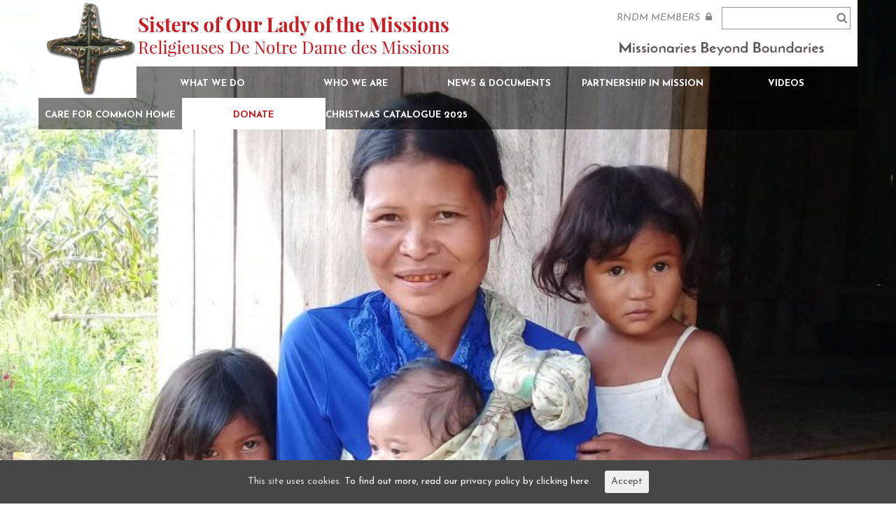

--- FILE ---
content_type: text/html; charset=UTF-8
request_url: https://www.rndm.org/project/mother-and-child-care-program/
body_size: 37381
content:
<!DOCTYPE html>
<!--[if IE 7]>
<html class="ie ie7" lang="en-US">
<![endif]-->
<!--[if IE 8]>
<html class="ie ie8" lang="en-US">
<![endif]-->
<!--[if !(IE 7) & !(IE 8)]><!-->
<html lang="en-US">
<!--<![endif]-->
<head>
	<meta charset="UTF-8">
	<meta name="viewport" content="width=device-width">
	<title>MOTHER AND CHILD CARE, PHILIPPINES - RNDM</title>
	<link rel="icon" href="https://www.rndm.org/wp-content/themes/rndm/images/favicon.png" type="image/png" />
	<link rel="profile" href="http://gmpg.org/xfn/11">
	<link rel="pingback" href="https://www.rndm.org/xmlrpc.php">
	<!--[if lt IE 9]>
	<script src="https://www.rndm.org/wp-content/themes/rndm/js/html5.js"></script>
	<![endif]-->
	
	<!-- This site is optimized with the Yoast SEO plugin v14.9 - https://yoast.com/wordpress/plugins/seo/ -->
	<meta name="robots" content="index, follow, max-snippet:-1, max-image-preview:large, max-video-preview:-1" />
	<link rel="canonical" href="https://www.rndm.org/project/mother-and-child-care-program/" />
	<meta property="og:locale" content="en_US" />
	<meta property="og:type" content="article" />
	<meta property="og:title" content="MOTHER AND CHILD CARE, PHILIPPINES - RNDM" />
	<meta property="og:description" content="The Mother and Child Health Care Program is an outreach program of the Delesan Kailawan Center run by the RNDM sisters in Kulaman. The program is facilitated in collaboration with the Rural Health Unit of the Department of Health.  Due to the fact that there are very few midwives serving a large, remote, mountainous area, [&hellip;]" />
	<meta property="og:url" content="https://www.rndm.org/project/mother-and-child-care-program/" />
	<meta property="og:site_name" content="RNDM" />
	<meta property="article:modified_time" content="2021-06-04T15:21:43+00:00" />
	<meta property="og:image" content="https://www.rndm.org/wp-content/uploads/2019/03/MotherPHI.jpg" />
	<meta property="og:image:width" content="768" />
	<meta property="og:image:height" content="1100" />
	<meta name="twitter:card" content="summary" />
	<script type="application/ld+json" class="yoast-schema-graph">{"@context":"https://schema.org","@graph":[{"@type":"WebSite","@id":"https://www.rndm.org/#website","url":"https://www.rndm.org/","name":"RNDM","description":"Sisters of Our Lady of the Missions","potentialAction":[{"@type":"SearchAction","target":"https://www.rndm.org/?s={search_term_string}","query-input":"required name=search_term_string"}],"inLanguage":"en-US"},{"@type":"ImageObject","@id":"https://www.rndm.org/project/mother-and-child-care-program/#primaryimage","inLanguage":"en-US","url":"https://www.rndm.org/wp-content/uploads/2019/03/MotherPHI.jpg","width":768,"height":1100},{"@type":"WebPage","@id":"https://www.rndm.org/project/mother-and-child-care-program/#webpage","url":"https://www.rndm.org/project/mother-and-child-care-program/","name":"MOTHER AND CHILD CARE, PHILIPPINES - RNDM","isPartOf":{"@id":"https://www.rndm.org/#website"},"primaryImageOfPage":{"@id":"https://www.rndm.org/project/mother-and-child-care-program/#primaryimage"},"datePublished":"2018-10-11T17:36:47+00:00","dateModified":"2021-06-04T15:21:43+00:00","inLanguage":"en-US","potentialAction":[{"@type":"ReadAction","target":["https://www.rndm.org/project/mother-and-child-care-program/"]}]}]}</script>
	<!-- / Yoast SEO plugin. -->


<link rel='dns-prefetch' href='//s.w.org' />
		<script type="text/javascript">
			window._wpemojiSettings = {"baseUrl":"https:\/\/s.w.org\/images\/core\/emoji\/13.0.0\/72x72\/","ext":".png","svgUrl":"https:\/\/s.w.org\/images\/core\/emoji\/13.0.0\/svg\/","svgExt":".svg","source":{"concatemoji":"https:\/\/www.rndm.org\/wp-includes\/js\/wp-emoji-release.min.js?ver=5.5.17"}};
			!function(e,a,t){var n,r,o,i=a.createElement("canvas"),p=i.getContext&&i.getContext("2d");function s(e,t){var a=String.fromCharCode;p.clearRect(0,0,i.width,i.height),p.fillText(a.apply(this,e),0,0);e=i.toDataURL();return p.clearRect(0,0,i.width,i.height),p.fillText(a.apply(this,t),0,0),e===i.toDataURL()}function c(e){var t=a.createElement("script");t.src=e,t.defer=t.type="text/javascript",a.getElementsByTagName("head")[0].appendChild(t)}for(o=Array("flag","emoji"),t.supports={everything:!0,everythingExceptFlag:!0},r=0;r<o.length;r++)t.supports[o[r]]=function(e){if(!p||!p.fillText)return!1;switch(p.textBaseline="top",p.font="600 32px Arial",e){case"flag":return s([127987,65039,8205,9895,65039],[127987,65039,8203,9895,65039])?!1:!s([55356,56826,55356,56819],[55356,56826,8203,55356,56819])&&!s([55356,57332,56128,56423,56128,56418,56128,56421,56128,56430,56128,56423,56128,56447],[55356,57332,8203,56128,56423,8203,56128,56418,8203,56128,56421,8203,56128,56430,8203,56128,56423,8203,56128,56447]);case"emoji":return!s([55357,56424,8205,55356,57212],[55357,56424,8203,55356,57212])}return!1}(o[r]),t.supports.everything=t.supports.everything&&t.supports[o[r]],"flag"!==o[r]&&(t.supports.everythingExceptFlag=t.supports.everythingExceptFlag&&t.supports[o[r]]);t.supports.everythingExceptFlag=t.supports.everythingExceptFlag&&!t.supports.flag,t.DOMReady=!1,t.readyCallback=function(){t.DOMReady=!0},t.supports.everything||(n=function(){t.readyCallback()},a.addEventListener?(a.addEventListener("DOMContentLoaded",n,!1),e.addEventListener("load",n,!1)):(e.attachEvent("onload",n),a.attachEvent("onreadystatechange",function(){"complete"===a.readyState&&t.readyCallback()})),(n=t.source||{}).concatemoji?c(n.concatemoji):n.wpemoji&&n.twemoji&&(c(n.twemoji),c(n.wpemoji)))}(window,document,window._wpemojiSettings);
		</script>
		<style type="text/css">
img.wp-smiley,
img.emoji {
	display: inline !important;
	border: none !important;
	box-shadow: none !important;
	height: 1em !important;
	width: 1em !important;
	margin: 0 .07em !important;
	vertical-align: -0.1em !important;
	background: none !important;
	padding: 0 !important;
}
</style>
	<link rel='stylesheet' id='validate-engine-css-css'  href='https://www.rndm.org/wp-content/plugins/wysija-newsletters/css/validationEngine.jquery.css?ver=2.14' type='text/css' media='all' />
<link rel='stylesheet' id='contact-form-7-css'  href='https://www.rndm.org/wp-content/plugins/contact-form-7/includes/css/styles.css?ver=5.2.2' type='text/css' media='all' />
<link rel='stylesheet' id='cookie-consent-style-css'  href='https://www.rndm.org/wp-content/plugins/uk-cookie-consent/assets/css/style.css?ver=5.5.17' type='text/css' media='all' />
<link rel='stylesheet' id='bootstrap-css'  href='https://www.rndm.org/wp-content/themes/rndm/lib/bootstrap/css/bootstrap.min.css?ver=3.2.0' type='text/css' media='all' />
<link rel='stylesheet' id='fancybox-css'  href='https://www.rndm.org/wp-content/themes/rndm/lib/fancybox/jquery.fancybox.css?ver=2.1.5' type='text/css' media='all' />
<link rel='stylesheet' id='font-awesome-css'  href='https://www.rndm.org/wp-content/themes/rndm/lib/font-awesome/css/font-awesome.min.css?ver=4.2.0' type='text/css' media='all' />
<link rel='stylesheet' id='owl-css'  href='https://www.rndm.org/wp-content/themes/rndm/lib/owlcarousel/assets/owl.carousel.css?ver=4.2.0' type='text/css' media='all' />
<link rel='stylesheet' id='style-css'  href='https://www.rndm.org/wp-content/themes/rndm/style.css?ver=5.5.17' type='text/css' media='all' />
<script type='text/javascript' src='https://www.rndm.org/wp-includes/js/jquery/jquery.js?ver=1.12.4-wp' id='jquery-core-js'></script>
<link rel="https://api.w.org/" href="https://www.rndm.org/wp-json/" /><link rel="EditURI" type="application/rsd+xml" title="RSD" href="https://www.rndm.org/xmlrpc.php?rsd" />
<link rel="wlwmanifest" type="application/wlwmanifest+xml" href="https://www.rndm.org/wp-includes/wlwmanifest.xml" /> 
<link rel='shortlink' href='https://www.rndm.org/?p=4100' />
<link rel="alternate" type="application/json+oembed" href="https://www.rndm.org/wp-json/oembed/1.0/embed?url=https%3A%2F%2Fwww.rndm.org%2Fproject%2Fmother-and-child-care-program%2F" />
<link rel="alternate" type="text/xml+oembed" href="https://www.rndm.org/wp-json/oembed/1.0/embed?url=https%3A%2F%2Fwww.rndm.org%2Fproject%2Fmother-and-child-care-program%2F&#038;format=xml" />
<style id="ctcc-css" type="text/css" media="screen">
				#catapult-cookie-bar {
					box-sizing: border-box;
					max-height: 0;
					opacity: 0;
					z-index: 99999;
					overflow: hidden;
					color: #ddd;
					position: fixed;
					left: 0;
					bottom: 0;
					width: 100%;
					background-color: #464646;
				}
				#catapult-cookie-bar a {
					color: #ffffff;
				}
				#catapult-cookie-bar .x_close span {
					background-color: #515151;
				}
				button#catapultCookie {
					background:;
					color: #515151;
					border: 0; padding: 6px 9px; border-radius: 3px;
				}
				#catapult-cookie-bar h3 {
					color: #ddd;
				}
				.has-cookie-bar #catapult-cookie-bar {
					opacity: 1;
					max-height: 999px;
					min-height: 30px;
				}</style></head>

<body class="project-template-default single single-project postid-4100 desktop chrome">

	<div class="login">
		<div class="container">
				<form action="/wp-login.php" method="POST">
				<input class="simple-text" type="text" name="log" placeholder="Username">
				<input class="simple-text" type="password" name="pwd" placeholder="Password">
				<input class="submit-button" type="submit" value="Login">
			</form>
		</div>
	</div>

	<header id="header">
		<div class="container">
			<div class="row">
				<div class="white">
					<a id="logo" href="https://www.rndm.org" title="RNDM">
						<img src="https://www.rndm.org/wp-content/themes/rndm/images/logo.png" alt="RNDM">
					</a>
					<img class="max-width" src="https://www.rndm.org/wp-content/themes/rndm/images/text.png" class="img-text">
					<img src="https://www.rndm.org/wp-content/themes/rndm/images/mobile.jpg" class="head-mobile">
					<div class="toggle-mobile">
						MENU
					</div>
					<div class="pull-right">
						<form action="" method="get">
														<a class="reserved click">RNDM MEMBERS&nbsp;&nbsp;<i class="fa fa-lock"></i></a>
														<input type="text" id="s" name="s" placeholde="Search">
						</form>
						<img src="https://www.rndm.org/wp-content/themes/rndm/images/missionares.png" class="missionares">
					</div>
				</div>
				
				<div class="menu-main-menu-container"><ul id="menu-main-menu" class="main nav-menu clearfix"><li id="menu-item-117" class="menu-item menu-item-type-post_type menu-item-object-page menu-item-has-children menu-item-117"><a href="https://www.rndm.org/what-we-do/">What we do</a>
<ul class="sub-menu">
	<li id="menu-item-143" class="menu-item menu-item-type-post_type menu-item-object-page menu-item-has-children menu-item-143"><a href="https://www.rndm.org/what-we-do/the-ministries/">Our Ministries</a>
	<ul class="sub-menu">
		<li id="menu-item-140" class="menu-item menu-item-type-post_type menu-item-object-ministry menu-item-140"><a href="https://www.rndm.org/ministry/education/">Education</a></li>
		<li id="menu-item-150" class="menu-item menu-item-type-post_type menu-item-object-ministry menu-item-150"><a href="https://www.rndm.org/ministry/health-care/">Health</a></li>
		<li id="menu-item-147" class="menu-item menu-item-type-post_type menu-item-object-ministry menu-item-147"><a href="https://www.rndm.org/ministry/social-development/">Social Development</a></li>
		<li id="menu-item-149" class="menu-item menu-item-type-post_type menu-item-object-ministry menu-item-149"><a href="https://www.rndm.org/ministry/pastoral-work/">Pastoral Work</a></li>
	</ul>
</li>
	<li id="menu-item-534" class="menu-item menu-item-type-post_type menu-item-object-page menu-item-534"><a href="https://www.rndm.org/provinces/">Provinces</a></li>
	<li id="menu-item-402" class="menu-item menu-item-type-post_type menu-item-object-page menu-item-402"><a href="https://www.rndm.org/what-we-do/mission-priorities/">Mission Priorities</a></li>
</ul>
</li>
<li id="menu-item-1829" class="menu-item menu-item-type-post_type menu-item-object-page menu-item-has-children menu-item-1829"><a href="https://www.rndm.org/who-we-are/">Who we are</a>
<ul class="sub-menu">
	<li id="menu-item-124" class="menu-item menu-item-type-post_type menu-item-object-page menu-item-124"><a href="https://www.rndm.org/charism/">Charism</a></li>
	<li id="menu-item-649" class="menu-item menu-item-type-post_type menu-item-object-page menu-item-649"><a href="https://www.rndm.org/spirituality/">Spirituality</a></li>
	<li id="menu-item-125" class="menu-item menu-item-type-post_type menu-item-object-page menu-item-125"><a href="https://www.rndm.org/history/">Euphrasie Barbier</a></li>
	<li id="menu-item-126" class="menu-item menu-item-type-post_type menu-item-object-page menu-item-126"><a href="https://www.rndm.org/mission-priorities/">History of Congregation</a></li>
	<li id="menu-item-114" class="menu-item menu-item-type-post_type menu-item-object-page menu-item-114"><a href="https://www.rndm.org/membership-to-rndm-congregation/">Become an RNDM Missionary</a></li>
	<li id="menu-item-3865" class="menu-item menu-item-type-post_type menu-item-object-page menu-item-3865"><a href="https://www.rndm.org/privacy-policy/">Privacy Policy</a></li>
	<li id="menu-item-2832" class="menu-item menu-item-type-post_type menu-item-object-page menu-item-2832"><a href="https://www.rndm.org/contact-us/">Contact Us</a></li>
</ul>
</li>
<li id="menu-item-7365" class="menu-item menu-item-type-custom menu-item-object-custom menu-item-has-children menu-item-7365"><a href="#">News &#038; Documents</a>
<ul class="sub-menu">
	<li id="menu-item-116" class="menu-item menu-item-type-post_type menu-item-object-page menu-item-116"><a href="https://www.rndm.org/news-documents/">News</a></li>
	<li id="menu-item-496" class="menu-item menu-item-type-post_type menu-item-object-page menu-item-496"><a href="https://www.rndm.org/news-documents/congregation-newsletter/">Mission Newsletter</a></li>
	<li id="menu-item-193" class="menu-item menu-item-type-post_type menu-item-object-page menu-item-193"><a href="https://www.rndm.org/news-documents/publications/">Publications</a></li>
	<li id="menu-item-7742" class="menu-item menu-item-type-post_type menu-item-object-page menu-item-has-children menu-item-7742"><a href="https://www.rndm.org/reflections/">Reflections</a>
	<ul class="sub-menu">
		<li id="menu-item-7738" class="menu-item menu-item-type-post_type menu-item-object-page menu-item-7738"><a href="https://www.rndm.org/reflections/reflections-lent/">Reflections – Lent</a></li>
		<li id="menu-item-7724" class="menu-item menu-item-type-post_type menu-item-object-page menu-item-7724"><a href="https://www.rndm.org/reflections/reflections-2/">Reflection – Advent</a></li>
	</ul>
</li>
</ul>
</li>
<li id="menu-item-1834" class="menu-item menu-item-type-post_type menu-item-object-page menu-item-has-children menu-item-1834"><a href="https://www.rndm.org/1831-2/">Partnership in Mission</a>
<ul class="sub-menu">
	<li id="menu-item-3267" class="menu-item menu-item-type-custom menu-item-object-custom menu-item-3267"><a href="http://www.lenityaustralia.com/">Lenity Australia</a></li>
	<li id="menu-item-115" class="menu-item menu-item-type-post_type menu-item-object-page menu-item-115"><a href="https://www.rndm.org/join-support/rndm-networkin-become-a-partner-mission/">RNDM Partnership in Mission</a></li>
	<li id="menu-item-199" class="menu-item menu-item-type-post_type menu-item-object-page menu-item-199"><a href="https://www.rndm.org/join-support/contacts/">Contact Details</a></li>
</ul>
</li>
<li id="menu-item-7349" class="menu-item menu-item-type-custom menu-item-object-custom menu-item-has-children menu-item-7349"><a href="#!">Videos</a>
<ul class="sub-menu">
	<li id="menu-item-7348" class="menu-item menu-item-type-post_type menu-item-object-page menu-item-7348"><a href="https://www.rndm.org/the-virtues-of-euphrasie-barbier/">The Virtues of Euphrasie Barbier</a></li>
	<li id="menu-item-7423" class="menu-item menu-item-type-post_type menu-item-object-page menu-item-7423"><a href="https://www.rndm.org/rndm-missionary-stories/">RNDM Missionary Stories</a></li>
</ul>
</li>
<li id="menu-item-7347" class="menu-item menu-item-type-post_type menu-item-object-page menu-item-7347"><a href="https://www.rndm.org/care-for-our-common-home/">Care for Common Home</a></li>
<li id="menu-item-1166" class="item-white menu-item menu-item-type-post_type menu-item-object-page menu-item-1166"><a href="https://www.rndm.org/donate/">Donate</a></li>
<li id="menu-item-8162" class="menu-item menu-item-type-post_type menu-item-object-page menu-item-8162"><a href="https://www.rndm.org/christmas-catalogue-2022/">Christmas Catalogue 2025</a></li>
</ul></div>				<div class="main mobile-menu-container"><ul id="menu-main-menu-1" class="mobile-menu clearfix"><li class="menu-item menu-item-type-post_type menu-item-object-page menu-item-has-children menu-item-117"><a href="https://www.rndm.org/what-we-do/">What we do</a>
<ul class="sub-menu">
	<li class="menu-item menu-item-type-post_type menu-item-object-page menu-item-has-children menu-item-143"><a href="https://www.rndm.org/what-we-do/the-ministries/">Our Ministries</a>
	<ul class="sub-menu">
		<li class="menu-item menu-item-type-post_type menu-item-object-ministry menu-item-140"><a href="https://www.rndm.org/ministry/education/">Education</a></li>
		<li class="menu-item menu-item-type-post_type menu-item-object-ministry menu-item-150"><a href="https://www.rndm.org/ministry/health-care/">Health</a></li>
		<li class="menu-item menu-item-type-post_type menu-item-object-ministry menu-item-147"><a href="https://www.rndm.org/ministry/social-development/">Social Development</a></li>
		<li class="menu-item menu-item-type-post_type menu-item-object-ministry menu-item-149"><a href="https://www.rndm.org/ministry/pastoral-work/">Pastoral Work</a></li>
	</ul>
</li>
	<li class="menu-item menu-item-type-post_type menu-item-object-page menu-item-534"><a href="https://www.rndm.org/provinces/">Provinces</a></li>
	<li class="menu-item menu-item-type-post_type menu-item-object-page menu-item-402"><a href="https://www.rndm.org/what-we-do/mission-priorities/">Mission Priorities</a></li>
</ul>
</li>
<li class="menu-item menu-item-type-post_type menu-item-object-page menu-item-has-children menu-item-1829"><a href="https://www.rndm.org/who-we-are/">Who we are</a>
<ul class="sub-menu">
	<li class="menu-item menu-item-type-post_type menu-item-object-page menu-item-124"><a href="https://www.rndm.org/charism/">Charism</a></li>
	<li class="menu-item menu-item-type-post_type menu-item-object-page menu-item-649"><a href="https://www.rndm.org/spirituality/">Spirituality</a></li>
	<li class="menu-item menu-item-type-post_type menu-item-object-page menu-item-125"><a href="https://www.rndm.org/history/">Euphrasie Barbier</a></li>
	<li class="menu-item menu-item-type-post_type menu-item-object-page menu-item-126"><a href="https://www.rndm.org/mission-priorities/">History of Congregation</a></li>
	<li class="menu-item menu-item-type-post_type menu-item-object-page menu-item-114"><a href="https://www.rndm.org/membership-to-rndm-congregation/">Become an RNDM Missionary</a></li>
	<li class="menu-item menu-item-type-post_type menu-item-object-page menu-item-3865"><a href="https://www.rndm.org/privacy-policy/">Privacy Policy</a></li>
	<li class="menu-item menu-item-type-post_type menu-item-object-page menu-item-2832"><a href="https://www.rndm.org/contact-us/">Contact Us</a></li>
</ul>
</li>
<li class="menu-item menu-item-type-custom menu-item-object-custom menu-item-has-children menu-item-7365"><a href="#">News &#038; Documents</a>
<ul class="sub-menu">
	<li class="menu-item menu-item-type-post_type menu-item-object-page menu-item-116"><a href="https://www.rndm.org/news-documents/">News</a></li>
	<li class="menu-item menu-item-type-post_type menu-item-object-page menu-item-496"><a href="https://www.rndm.org/news-documents/congregation-newsletter/">Mission Newsletter</a></li>
	<li class="menu-item menu-item-type-post_type menu-item-object-page menu-item-193"><a href="https://www.rndm.org/news-documents/publications/">Publications</a></li>
	<li class="menu-item menu-item-type-post_type menu-item-object-page menu-item-has-children menu-item-7742"><a href="https://www.rndm.org/reflections/">Reflections</a>
	<ul class="sub-menu">
		<li class="menu-item menu-item-type-post_type menu-item-object-page menu-item-7738"><a href="https://www.rndm.org/reflections/reflections-lent/">Reflections – Lent</a></li>
		<li class="menu-item menu-item-type-post_type menu-item-object-page menu-item-7724"><a href="https://www.rndm.org/reflections/reflections-2/">Reflection – Advent</a></li>
	</ul>
</li>
</ul>
</li>
<li class="menu-item menu-item-type-post_type menu-item-object-page menu-item-has-children menu-item-1834"><a href="https://www.rndm.org/1831-2/">Partnership in Mission</a>
<ul class="sub-menu">
	<li class="menu-item menu-item-type-custom menu-item-object-custom menu-item-3267"><a href="http://www.lenityaustralia.com/">Lenity Australia</a></li>
	<li class="menu-item menu-item-type-post_type menu-item-object-page menu-item-115"><a href="https://www.rndm.org/join-support/rndm-networkin-become-a-partner-mission/">RNDM Partnership in Mission</a></li>
	<li class="menu-item menu-item-type-post_type menu-item-object-page menu-item-199"><a href="https://www.rndm.org/join-support/contacts/">Contact Details</a></li>
</ul>
</li>
<li class="menu-item menu-item-type-custom menu-item-object-custom menu-item-has-children menu-item-7349"><a href="#!">Videos</a>
<ul class="sub-menu">
	<li class="menu-item menu-item-type-post_type menu-item-object-page menu-item-7348"><a href="https://www.rndm.org/the-virtues-of-euphrasie-barbier/">The Virtues of Euphrasie Barbier</a></li>
	<li class="menu-item menu-item-type-post_type menu-item-object-page menu-item-7423"><a href="https://www.rndm.org/rndm-missionary-stories/">RNDM Missionary Stories</a></li>
</ul>
</li>
<li class="menu-item menu-item-type-post_type menu-item-object-page menu-item-7347"><a href="https://www.rndm.org/care-for-our-common-home/">Care for Common Home</a></li>
<li class="item-white menu-item menu-item-type-post_type menu-item-object-page menu-item-1166"><a href="https://www.rndm.org/donate/">Donate</a></li>
<li class="menu-item menu-item-type-post_type menu-item-object-page menu-item-8162"><a href="https://www.rndm.org/christmas-catalogue-2022/">Christmas Catalogue 2025</a></li>
</ul></div>			</div>
		</div>
	</header>
			
		<div id="main">

			<img width="768" height="650" src="https://www.rndm.org/wp-content/uploads/2019/03/MotherPHI-768x650.jpg" class="img-responsive wp-post-image" alt="" loading="lazy" />
			<div class="container">
				<div class="row">
					<div class="col-md-8">

						<h1>MOTHER AND CHILD CARE, PHILIPPINES</h1>
						<h3>Kulaman, Philippines</h3>

						<div class="tag-zone">

															<h4 class="tag-title">Ministries</h4>
																	<a class="tag-button" href="https://www.rndm.org/ministry/health-care/">Health</a>
															
															<h4 class="tag-title">WHERE</h4>
																	<a class="tag-button" href="https://www.rndm.org/province/philippines/">Philippines</a>
															
														
						</div>

						<div class="ext">
														<h2 class="main-title">Context</h2>
														<p>The Mother and Child Health Care Program is an outreach program of the Delesan Kailawan Center run by the RNDM sisters in Kulaman. The program is facilitated in collaboration with the Rural Health Unit of the Department of Health.  Due to the fact that there are very few midwives serving a large, remote, mountainous area, the needs of the Manobos in primary health care are not met.  Their average annual income is a meager 250 Euros. They hesitate to relate to the mainstream society as they find it difficult to understand its culture, structures and systems.</p>
						</div>

													<div class="ext">
								<h2 class="main-title">Other information</h2>
								<p><strong>LOCATION: </strong>Kulaman, Sultan Kudarat, Philippines . The Manobos live in the far-flung areas that can only be accessed on foot.</p>
<p><strong>GOALS: </strong></p>
<p>The project aims at providing assistance for safe deliveries of babies and healthy conditions for the survival of mothers and their children. It also aims at ensuring them a post-natal care and supporting them with medical and nutritional assistance.</p>
<p><strong>ACTIVITIES: </strong></p>
<p>The RNDM Sisters and co-workers of Delesan Kailawan Center, including health volunteers, who are also Manobos, monitor and survey the health conditions of the mothers and children in their tribal communities.   They accompany the mothers and children in going to the health centers for pre-natal care and birth.  The team also assists in emergency birth cases.</p>
<p><strong>BENEFICIARIES:</strong>  The project serves about 50 Dulangan Manobo tribe mothers and babies, an indigenous tribe residing in Kulaman valley.</p>
<p><strong>REQUEST: </strong>The project requires financial support to meet all costs related to health care and medical assistance to mothers and babies.</p>
							</div>
						
					</div>
					
<div id="sidebar" class="col-md-4">

		<div class="row">
		<div class="col-xs-12">
			<div class="donate-zone">
								<p>DONATE FOR THIS PROJECT</p>
				<a class="more" href="https://www.rndm.org/donate/?id=4100">DONATE</a>
							</div>
		</div>
	</div>
	
	<div class="row">
	<div class="row loop">
	<div class="col-md-4">
		<a href="https://www.rndm.org/following-the-footsteps-suivre-les-traces-de-pas/"><img width="300" height="300" src="https://www.rndm.org/wp-content/uploads/2025/11/b2ap3_large_Cover-photo-300x300.jpg" class="img-responsive wp-post-image" alt="" loading="lazy" /></a>
	</div>
	<div class="col-md-8">
		<h4><a href="https://www.rndm.org/following-the-footsteps-suivre-les-traces-de-pas/">FOLLOWING THE FOOTSTEPS / SUIVRE LES TRACES DE PAS</a></h4>
			</div>
</div><div class="row loop">
	<div class="col-md-4">
		<a href="https://www.rndm.org/a-journey-of-faith-service-and-joy/"><img width="300" height="300" src="https://www.rndm.org/wp-content/uploads/2025/10/INC-Jubilee-4-300x300.png" class="img-responsive wp-post-image" alt="" loading="lazy" /></a>
	</div>
	<div class="col-md-8">
		<h4><a href="https://www.rndm.org/a-journey-of-faith-service-and-joy/">“A Journey of Faith, Service, and Joy”</a></h4>
			</div>
</div><div class="row loop">
	<div class="col-md-4">
		<a href="https://www.rndm.org/mid-life-workshop/"><img width="300" height="300" src="https://www.rndm.org/wp-content/uploads/2025/10/INC-Midlife-1-300x300.jpg" class="img-responsive wp-post-image" alt="" loading="lazy" /></a>
	</div>
	<div class="col-md-8">
		<h4><a href="https://www.rndm.org/mid-life-workshop/">MID-LIFE WORKSHOP</a></h4>
			</div>
</div>	</div>
</div>				</div>

			</div>

		</div>

		
					<div class="gallery-container">
				<h2><div class="line"></div>Gallery<div class="line"></div></h2>
				<div class="owl-gallery">
									<div>
						<a class="fancybox backgallery" href="https://www.rndm.org/wp-content/uploads/2018/10/PHI-Mother-raising-4-children-e1622801964425-1024x888.jpg" title="" rel="gallery" style="background-image:url('https://www.rndm.org/wp-content/uploads/2018/10/PHI-Mother-raising-4-children-e1622801964425-300x300.jpg')">
						</a>
					</div>
									<div>
						<a class="fancybox backgallery" href="https://www.rndm.org/wp-content/uploads/2018/10/PHL-RNDM-Staff-during-village-visit.jpg" title="" rel="gallery" style="background-image:url('https://www.rndm.org/wp-content/uploads/2018/10/PHL-RNDM-Staff-during-village-visit-300x300.jpg')">
						</a>
					</div>
									<div>
						<a class="fancybox backgallery" href="https://www.rndm.org/wp-content/uploads/2018/10/PHL-Young-woman-grateful-for-her-healthy-baby-e1539279345518-768x1024.jpg" title="" rel="gallery" style="background-image:url('https://www.rndm.org/wp-content/uploads/2018/10/PHL-Young-woman-grateful-for-her-healthy-baby-e1539279345518-300x300.jpg')">
						</a>
					</div>
								</div>
			</div>
		
			
	<footer class="footer">
		<div class="container">

			
			<div class="menu-main-menu-container"><ul id="menu-main-menu-2" class="service-menu"><li class="menu-item menu-item-type-post_type menu-item-object-page menu-item-has-children menu-item-117"><a href="https://www.rndm.org/what-we-do/">What we do</a>
<ul class="sub-menu">
	<li class="menu-item menu-item-type-post_type menu-item-object-page menu-item-has-children menu-item-143"><a href="https://www.rndm.org/what-we-do/the-ministries/">Our Ministries</a>
	<ul class="sub-menu">
		<li class="menu-item menu-item-type-post_type menu-item-object-ministry menu-item-140"><a href="https://www.rndm.org/ministry/education/">Education</a></li>
		<li class="menu-item menu-item-type-post_type menu-item-object-ministry menu-item-150"><a href="https://www.rndm.org/ministry/health-care/">Health</a></li>
		<li class="menu-item menu-item-type-post_type menu-item-object-ministry menu-item-147"><a href="https://www.rndm.org/ministry/social-development/">Social Development</a></li>
		<li class="menu-item menu-item-type-post_type menu-item-object-ministry menu-item-149"><a href="https://www.rndm.org/ministry/pastoral-work/">Pastoral Work</a></li>
	</ul>
</li>
	<li class="menu-item menu-item-type-post_type menu-item-object-page menu-item-534"><a href="https://www.rndm.org/provinces/">Provinces</a></li>
	<li class="menu-item menu-item-type-post_type menu-item-object-page menu-item-402"><a href="https://www.rndm.org/what-we-do/mission-priorities/">Mission Priorities</a></li>
</ul>
</li>
<li class="menu-item menu-item-type-post_type menu-item-object-page menu-item-has-children menu-item-1829"><a href="https://www.rndm.org/who-we-are/">Who we are</a>
<ul class="sub-menu">
	<li class="menu-item menu-item-type-post_type menu-item-object-page menu-item-124"><a href="https://www.rndm.org/charism/">Charism</a></li>
	<li class="menu-item menu-item-type-post_type menu-item-object-page menu-item-649"><a href="https://www.rndm.org/spirituality/">Spirituality</a></li>
	<li class="menu-item menu-item-type-post_type menu-item-object-page menu-item-125"><a href="https://www.rndm.org/history/">Euphrasie Barbier</a></li>
	<li class="menu-item menu-item-type-post_type menu-item-object-page menu-item-126"><a href="https://www.rndm.org/mission-priorities/">History of Congregation</a></li>
	<li class="menu-item menu-item-type-post_type menu-item-object-page menu-item-114"><a href="https://www.rndm.org/membership-to-rndm-congregation/">Become an RNDM Missionary</a></li>
	<li class="menu-item menu-item-type-post_type menu-item-object-page menu-item-3865"><a href="https://www.rndm.org/privacy-policy/">Privacy Policy</a></li>
	<li class="menu-item menu-item-type-post_type menu-item-object-page menu-item-2832"><a href="https://www.rndm.org/contact-us/">Contact Us</a></li>
</ul>
</li>
<li class="menu-item menu-item-type-custom menu-item-object-custom menu-item-has-children menu-item-7365"><a href="#">News &#038; Documents</a>
<ul class="sub-menu">
	<li class="menu-item menu-item-type-post_type menu-item-object-page menu-item-116"><a href="https://www.rndm.org/news-documents/">News</a></li>
	<li class="menu-item menu-item-type-post_type menu-item-object-page menu-item-496"><a href="https://www.rndm.org/news-documents/congregation-newsletter/">Mission Newsletter</a></li>
	<li class="menu-item menu-item-type-post_type menu-item-object-page menu-item-193"><a href="https://www.rndm.org/news-documents/publications/">Publications</a></li>
	<li class="menu-item menu-item-type-post_type menu-item-object-page menu-item-has-children menu-item-7742"><a href="https://www.rndm.org/reflections/">Reflections</a>
	<ul class="sub-menu">
		<li class="menu-item menu-item-type-post_type menu-item-object-page menu-item-7738"><a href="https://www.rndm.org/reflections/reflections-lent/">Reflections – Lent</a></li>
		<li class="menu-item menu-item-type-post_type menu-item-object-page menu-item-7724"><a href="https://www.rndm.org/reflections/reflections-2/">Reflection – Advent</a></li>
	</ul>
</li>
</ul>
</li>
<li class="menu-item menu-item-type-post_type menu-item-object-page menu-item-has-children menu-item-1834"><a href="https://www.rndm.org/1831-2/">Partnership in Mission</a>
<ul class="sub-menu">
	<li class="menu-item menu-item-type-custom menu-item-object-custom menu-item-3267"><a href="http://www.lenityaustralia.com/">Lenity Australia</a></li>
	<li class="menu-item menu-item-type-post_type menu-item-object-page menu-item-115"><a href="https://www.rndm.org/join-support/rndm-networkin-become-a-partner-mission/">RNDM Partnership in Mission</a></li>
	<li class="menu-item menu-item-type-post_type menu-item-object-page menu-item-199"><a href="https://www.rndm.org/join-support/contacts/">Contact Details</a></li>
</ul>
</li>
<li class="menu-item menu-item-type-custom menu-item-object-custom menu-item-has-children menu-item-7349"><a href="#!">Videos</a>
<ul class="sub-menu">
	<li class="menu-item menu-item-type-post_type menu-item-object-page menu-item-7348"><a href="https://www.rndm.org/the-virtues-of-euphrasie-barbier/">The Virtues of Euphrasie Barbier</a></li>
	<li class="menu-item menu-item-type-post_type menu-item-object-page menu-item-7423"><a href="https://www.rndm.org/rndm-missionary-stories/">RNDM Missionary Stories</a></li>
</ul>
</li>
<li class="menu-item menu-item-type-post_type menu-item-object-page menu-item-7347"><a href="https://www.rndm.org/care-for-our-common-home/">Care for Common Home</a></li>
<li class="item-white menu-item menu-item-type-post_type menu-item-object-page menu-item-1166"><a href="https://www.rndm.org/donate/">Donate</a></li>
<li class="menu-item menu-item-type-post_type menu-item-object-page menu-item-8162"><a href="https://www.rndm.org/christmas-catalogue-2022/">Christmas Catalogue 2025</a></li>
</ul></div>
		</div>
	</footer>
	<div class="colophon">
		<div class="container text-center">
			Sisters of Our Lady of the Missions - Casa Generalizia Roma 00164 (IT) - Phone: 0039 06 6615 8400 - Email: gensec@rndmgen.org		</div>
	</div>

	<script type='text/javascript' id='contact-form-7-js-extra'>
/* <![CDATA[ */
var wpcf7 = {"apiSettings":{"root":"https:\/\/www.rndm.org\/wp-json\/contact-form-7\/v1","namespace":"contact-form-7\/v1"}};
/* ]]> */
</script>
<script type='text/javascript' src='https://www.rndm.org/wp-content/plugins/contact-form-7/includes/js/scripts.js?ver=5.2.2' id='contact-form-7-js'></script>
<script type='text/javascript' id='cookie-consent-js-extra'>
/* <![CDATA[ */
var ctcc_vars = {"expiry":"30","method":"1","version":"1"};
/* ]]> */
</script>
<script type='text/javascript' src='https://www.rndm.org/wp-content/plugins/uk-cookie-consent/assets/js/uk-cookie-consent-js.js?ver=2.3.0' id='cookie-consent-js'></script>
<script type='text/javascript' src='https://www.rndm.org/wp-content/themes/rndm/lib/bootstrap/js/bootstrap.min.js?ver=3.2.0' id='bootstrap-js'></script>
<script type='text/javascript' src='https://www.rndm.org/wp-content/themes/rndm/lib/fancybox/jquery.fancybox.pack.js?ver=2.1.5' id='fancybox-js'></script>
<script type='text/javascript' src='https://www.rndm.org/wp-content/themes/rndm/lib/owlcarousel/owl.carousel.min.js?ver=2.1.5' id='owl-js'></script>
<script type='text/javascript' src='https://www.rndm.org/wp-content/themes/rndm/js/script.js?ver=5.5.17' id='script-js'></script>
<script type='text/javascript' src='https://www.rndm.org/wp-includes/js/wp-embed.min.js?ver=5.5.17' id='wp-embed-js'></script>
			
				<script type="text/javascript">
					jQuery(document).ready(function($){
												if(!catapultReadCookie("catAccCookies")){ // If the cookie has not been set then show the bar
							$("html").addClass("has-cookie-bar");
							$("html").addClass("cookie-bar-bottom-bar");
							$("html").addClass("cookie-bar-bar");
													}
																	});
				</script>
			
			<div id="catapult-cookie-bar" class=""><div class="ctcc-inner "><span class="ctcc-left-side">This site uses cookies. <a class="ctcc-more-info-link" tabindex=0 target="_blank" href="https://www.rndm.org/privacy-policy/">To find out more, read our privacy policy by clicking here.</a></span><span class="ctcc-right-side"><button id="catapultCookie" tabindex=0 onclick="catapultAcceptCookies();">Accept</button></span></div><!-- custom wrapper class --></div><!-- #catapult-cookie-bar -->
<!-- ga -->
<script>
  (function(i,s,o,g,r,a,m){i['GoogleAnalyticsObject']=r;i[r]=i[r]||function(){
  (i[r].q=i[r].q||[]).push(arguments)},i[r].l=1*new Date();a=s.createElement(o),
  m=s.getElementsByTagName(o)[0];a.async=1;a.src=g;m.parentNode.insertBefore(a,m)
  })(window,document,'script','//www.google-analytics.com/analytics.js','ga');

  ga('create', 'UA-8675446-50', 'auto');
  ga('send', 'pageview');

</script>

</body>
</html>

--- FILE ---
content_type: text/css
request_url: https://www.rndm.org/wp-content/themes/rndm/style.css?ver=5.5.17
body_size: 20982
content:
/*
Theme Name: RNDM
Theme URI: http://rndm.org
Version: 1.0
*/

/* @override http://www.rndm.org/wp-content/themes/rndm/style.css?ver=4.4.2 */

/* @group structure */

@import url(https://fonts.googleapis.com/css?family=Josefin+Sans:400,600,300,700,700italic,600italic,400italic,300italic);

* {
	margin: 0;
	padding: 0;
}

body {
	color: #801414;	
	font-family: 'Josefin Sans', sans-serif;
}

ul {
	list-style: none;
	margin: 0;
}

a {
	color: #c21f24;
	text-decoration: none;
}

a:hover,
a:focus,
a:active {
	color: #c21f24;
}

h1, h2, h3, h4, h5, h6 {
	color: #c21f24;
	font-weight: 600;
	margin: 30px 0;
}

a:focus {
	outline: none;
}

ul {
	list-style: none;
}

.img-responsive {
	display: block;
	height: auto;
	width: 100%
}

.clearfix:after,
.wrapper:after {
	clear: both;
	content: '';
	display: block;
}

.spacer {
	background: #fff;
	height: 160px;
}

.wrapper {
	clear: both;
	margin: 0 auto;
	width: 1200px;
}

.mobile {
	display: none;
}

.responsive {
	display: block;
	height: auto;
	width: 100%;
}

input:focus,
textarea:focus {
	outline: none;
}

.max-width {
	margin-top: 10px;
	margin-left: 130px;
	max-width: 100%;
}

.line {
	background: #c21f24;
	height: 1px;
	width: 60px;
	display: inline-block;
	margin: 0 20px 10px;
}

.red {
	background: #c21f22;	
}

/* @end */

/* @group header */

.openlogin #header {
	top: 50px;
}

.openlogin .login {
	padding: 10px 0 !important;
	height: 50px;
}

#header {
	position: absolute;
	top: 0;
	width: 100%;
	z-index: 2000;
	transition: all linear 0.5s;
	-webkit-transition: all linear 0.5s;
	-moz-transition: all linear 0.5s;
	-ms-transition: all linear 0.5s;
	-o-transition: all linear 0.5s;
}

.menu-main-container .reserved {
	display: none;
}

#header .container {
	position: relative;
}

.white {
	background: #fff;
}

#header .white {
	height: 95px;
}

.img-text {
	margin-top: 8px;
	margin-left: 130px;
}

#s {
	background: url('images/s.png') no-repeat center right;
	border: solid 1px  #999;
	color: #555;
	padding: 5px;
	margin: 10px;
}

#logo {
	position: absolute;
	top: 0;
	left: 0;
}

.mobile-menu {
	display: none;
}

.toggle-mobile {
	display: none;
	text-align: center;
	font-size: 1.3em;
	color: #fff;
	background: #c21f22 !important;
	padding: 10px 0;
}

.mobile-menu .line {
	background: #c21f24;
	height: 3px;	
}

.mobile-menu .line + .line {
	margin-top: 3px;
}

#header .nav-menu {
	background: rgba(0,0,0,.5);
}

#header .nav-menu li {
	float: left;
	width: 17.5%;
	text-align: center;
	position: relative;
}

#header #menu-rndm-only > li {
	width: 10.9%;
}

#header .nav-menu > li > a {
	overflow: hidden;
	text-overflow: ellipsis;
}

#header .nav-menu li a {
	font-weight: bold !important;
	font-size: 0.95em !important;
}

#header .nav-menu > li:first-child {
	margin-left: 12.5%;
}

#header .nav-menu > li:hover {
	background: #fff;
}

#header .item-white {
	background: #fff;
}

#header .item-white a {
	color: #c21f24 !important;	
}

#header .nav-menu > li:hover > a {
	color: #a91b1a;
	font-weight: bold;
}

#header .nav-menu .ital {
	font-style: italic;
}

#header .current-menu-item {
	background: #fff;
}

#header .current-menu-item > a {
	color: #c21f24 !important;
}

#header .nav-menu .red {
	background: #c21f24;
	color: #fff;
	font-weight: bold;
}

#header .sub-menu li:hover > a {
	color: #fff !important;
	background: #c21f24;
}

.head-mobile {
	display: none;
}

#header .nav-menu > li > ul {
	background: #fff;
	box-shadow: 0 10px 10px rgba(0,0,0,.25);
	display: none;
	position: absolute;
	top: 45px;
	left: 0;
	min-width: 205px;
	z-index: 200;
}

#header .nav-menu > li > ul li {
	display: block;
	float: none;
	text-align: left;
	width: 100%;
}

#header .nav-menu > li > ul li a {
	display: block;
	color: #000;
	font-weight: 1.3em !important;
	padding: 0 10px;
	text-transform: none;
}

#header .nav-menu li:hover ul {
	display: block;
}

#header .nav-menu li a {
	display: block;
	padding-top: 5px;
	font-size: 1.1em;
	line-height: 40px;
	color: #fff;
	white-space: nowrap;
	text-transform: uppercase;
}

#header .nav-menu li:hover a {
	text-decoration: none;
}

#header form {
	text-align: right;
}

#header .sub-menu .sub-menu li a {
	text-indent: 10px;
}

#header .sub-menu .sub-menu li a:before {
	content: '- ';
}

.reserved {
	cursor: pointer;
	display: inline-block;
	color: #888;
	font-style: italic;
}

.login {
	height: 0;
	padding: 0 !important;
	overflow: hidden;
	transition: all linear 0.5s;
	-webkit-transition: all linear 0.5s;
	-moz-transition: all linear 0.5s;
	-ms-transition: all linear 0.5s;
	-o-transition: all linear 0.5s;
}

.missionares {
	display: block;
	margin-right: 3px;
	width: 300px;
}

/* @end */

/* @group home */

.owl-single,
.owl-carousel,
.owl-gallery {
	clear: both;
	position: relative;
}

.owl-single h2,
.owl-single .more {
	text-shadow: 0 0 10px #000;
}


.owl-single *,
.owl-carousel *,
.owl-gallery * {
	backface-visibility: hidden;
}

.hide-nav .owl-nav {
	display: none;
}

.owl-nav > div {
	position: absolute;
	top: 50%;
	margin-top: -12px;
	margin: 0 10px;
	width: 14px;
	height: 23px;
	text-indent: -20000em;
}

.owl-nav .owl-prev {
	background: url('images/arrow-left.png') no-repeat;
	left: 0;
}

.owl-nav .owl-next {
	background: url('images/arrow-right.png') no-repeat;
	right: 0;
}

.login {
	text-align: center;
	padding: 10px 0;
}

.simple-text {
	line-height: 30px;
	margin-right: 20px;
	text-indent: 10px;
}

.submit-button {
	border: none;
	background: #c21f24;
	color: #fff;
	line-height: 30px;
	text-transform: uppercase;
	padding: 0 10px;
}

.owl-main a {
	color: #fff;
}

.owl-main a:hover {
	text-decoration: none;
}

.owl-main .more {
	border-color: #fff;
	color: #fff;
	position: absolute;
	bottom: 40px;
	left: 50%;
	margin-left: -90px;
}

.owl-main h2 {
	position: absolute;
	top: 50%;
	width: 50%;
	left: 25%;
	margin: 0 auto;
	text-align: center;
	z-index: 200;
	font-weight: bold;
	font-size: 3em;
	text-transform: uppercase;
	color: #fff;
}

.owl-main .owl-dots {
	position: absolute;
	bottom: 20px;
	width: 180px;
	margin-left: -90px;
	left: 50%;
	z-index: 200;
}

.owl-main .owl-dot {
	background: #fff;
	display: inline-block;
	height: 4px;
	width: 50px;
}

.owl-main .owl-dot.active {
	background: #c21f24;
	margin-top: 1px;
}

.owl-main .owl-dot + .owl-dot {
	margin-left: 15px;
}

.loop,
.box {
	margin: 0 0 30px;
}

.loop h4,
.box h4 {
	margin: 0 0 20px;
	font-size: 1.6em;
	text-transform: uppercase;
}

.loop-eternal {
	margin-bottom: 60px !important;	
}

.loop-eternal .more {
	clear: both;
}

.loop-eternal img {
	float: left;
	max-width: 180px;
	margin-right: 20px;
	margin-bottom: 50px;
}

.loop h4 {
	margin: 20px 0;
}

.loop .excerpt,
.box .entry-content {
	color: #616161;
	font-size: 1.2em;
	line-height: 1.4em;
	margin-bottom: 20px;
}

.loop .excerpt {
	margin-bottom: 40px;
}

.loop-img
.box img {
	width: 100% !important;
	margin-bottom: 20px;
}

.more {
	border: solid 1px #c21f24;
	line-height: 45px;
	display: inline-block;
	text-transform: uppercase;
	width: 180px;
	font-weight: 600;
	text-align: center;
}

.more:hover {
	background: #c21f24;
	color: #fff;
	text-decoration: none;
}

.newsletter-container {
	background: #c21f22;
	padding: 40px 0;
	text-align: center;
}

.newsletter-container h3 {
	color: #fff;
	font-size: 2em;
	margin-top: 0;
	text-transform: uppercase;
}

.owl-featured {
	color: #fff;
	background: #c21f24;
}

.owl-featured h2 {
	margin:  20px 0;
}

.owl-featured h2 a {
	color: #fff;
	text-transform: uppercase;
}

.owl-featured p {
	font-size: 1.3em;
}

.owl-featured .exc {
	margin-bottom: 30px;
}

.owl-featured .more {
	color: #fff;
	border-color: #fff;
}

.owl-featured .icon {
	background: #999;
	height: 30px;
	width: 30px;
	display: inline-block;
	text-align: center;
	font-size: 1.4em;
	line-height: 35px;
	color: #fff;
	margin-right: 5px;
	margin-bottom: 20px;
}

.back {
	background-repeat: no-repeat;
	background-position: left;
	background-size: 50%;
}

.background {
	background-repeat: no-repeat;
	background-position: left;
	background-size: cover;
	width: 50%;
	position: absolute;
	top: 0;
	height: 100%;
}

.background-right {
	left: 0;
}

.background-left {
	left: 50%;
}

.half-row {
	width: 545px;
}

.right {
	padding: 30px;
	margin-left: 50%;
	width: 50%;
}

.left .half-row {
	float: right;
}

.left {
	padding: 30px;
	width: 50%;
}

.owl-featured .donate {
	color: #c21f22;
	background: #fff;
	font-weight: bold;
	margin-right: 20px;
}

button.donate {
	border-color: #c21f22;
	color: #c21f22;
	background: #fff;
}

#ppform {
	display: none;
}

#map {
	height: 600px;
}

.wysija-paragraph label {
	display: none !important;
}

.wysija-paragraph input {
	color: #777;
	border: none;
	padding: 10px;
}

.wysija-paragraph,
.wysija-submit {
	display: inline-block;
}

.wysija-submit {
	background: #777;
	color: #fff;
	margin: 0 !important;
	display: inline-block !important;
	padding: 10px;
	text-transform: uppercase;
	font-weight: bold;
	border: none;
	width: 150px;
}

.wysija-submit:hover {
	background: #999;
}

.formError {
	display: none;
}

/* @end */

/* @group page */

.page .ext,
.single .ext {
	font-size: 1.2em;
	line-height: 1.4em;
	color: #616161;
	margin-bottom: 50px;
	clear: both;
}

.ext .alignleft {
	float: left;
	margin: 0 10px 10px 0;
}

.ext .alignright {
	float: right;
	margin: 0 0 10px 10px;
}

.page h1,
.single h1 {
	text-transform: uppercase;
	font-size: 1.7em;
	margin-bottom: 15px;
}

.gallery-container {
	background: #c21f22;
	text-align: center;
	padding-bottom: 80px;
	position: relative;
}

.gallery-container h2 {
	color: #fff;
	margin: 0;
	padding: 25px;
	text-transform: uppercase;
}

.gallery-container .line {
	background: #fff;
}

.owl-gallery {
	background: #c21f24;
}

.owl-gallery img {
	transition: all linear 0.15s;
	-webkit-transition: all linear 0.15s;
	-moz-transition: all linear 0.15s;
	-ms-transition: all linear 0.15s;
	-o-transition: all linear 0.15s;
}

.owl-gallery img:hover {
	opacity: .5;
}

.owl-gallery .owl-dots {
	position: absolute;
	bottom: -57px;
	left: 0;
	width: 100%;
	z-index: 2000;
}

.owl-gallery .owl-dot {
	border: solid 2px #fff;
	width: 15px;
	height: 15px;
	border-radius: 10px;
	display: inline-block;
	background: #c21f22;
}

.owl-gallery .owl-dot.active {
	background: #fff;
}

.owl-gallery .owl-dot + .owl-dot {
	margin-left: 10px;
}

.backgallery {
	background-position: center;
	background-repeat: no-repeat;
	background-size: contain;
	display: block;
	min-height: 200px;
}

/* @end */

/* @group footer */

.footer {
	background: #801414;
	padding: 30px 0;
}

.footer li.red {
	background: transparent;
}

.footer a {
	color: #fff;
}

.footer .service-menu:after {
	clear: both;
	content: '';
	display: block;
}

.footer .service-menu > li {
	float: left;
	margin-bottom: 20px;
	margin-left: 0 !important;
	width: 20%;
}

.footer li a {
	display: block;
	line-height: 1em;
	margin-bottom: 5px;
}

.footer .service-menu > li > a {
	font-weight: bold;
	text-transform: uppercase;
	white-space: nowrap;
	overflow: hidden;
	display: block;
	text-overflow: ellipsis;
}

.footer .service-menu > li + li {
	margin-left: 2%;
}

.colophon {
	padding: 15px 0;
}

/* @end */

/* @group sidebar */

#sidebar {
	margin: 30px 0;
}

#sidebar .loop {
	margin-bottom: 0;
}

#sidebar .loop h4 {
	margin: 0;
	font-size: 1.4em;
}

#sidebar .loop + .loop {
	border-top: solid 1px #c21f22;
	padding-top: 10px;
	margin-top: 10px;
}

.donate-zone {
	border: solid 3px #c21f22;
	padding: 20px;
	margin-bottom: 30px;
	text-align: center;
}

.donate-zone p {
	margin: 0;
	font-size: 1.2em;
	color: #c21f22;
	font-weight: bold;
}

.donate-zone .num {
	color: #c21f22;
	line-height: 1.3em;
	font-size: 3.5em;
	font-weight: bold;
}

.target {
	color: #000;
	margin-top: 15px;
	font-weight: bold;
}

.donate-zone .more {
	background: #c21f22;
	color: #fff;
}

.downlaod-button {
	color: #c21f22 !important;
	float: right;
	border-color: #c21f22 !important;
	margin-left: 10px;
	margin-bottom: 15px;
}

.form-donate {
	float: left;
}

/* @end */

/* @group catalogue */

.page-template-page-catalogue .ext {
	font-size: 1.2em;
	line-height: 1.6em;
	font-weight: normal;
	clear: both;
}

.line-red {
	background: #c21f24;
	height: 3px;
}

.loop-catalogue {
	position: relative;
}

.loop-catalogue .right,
.loop-catalogue .left {
	padding-top: 60px;
	padding-bottom: 60px;
}

.loop-catalogue h2 {
	text-transform: uppercase;
	margin-top: 0;
	margin-bottom: 0;
}

.loop-catalogue .small-title {
	font-size: 1.5em;
	color: #c21f24;
	margin-bottom: 10px;
}

.loop-catalogue p {
	font-size: 1.2em;
	color: #777;
}

/* @end */

/* @group project */

.tag-title {
	margin: 30px 0 15px;
}

.single-project .ext {
	margin-top: 40px;
	clear: both;
}

.tag-button {
	border: solid 1px #777;
	color: #777;
	font-weight: bold;
	font-size: 1.1em;
	padding: 10px 20px;
	display: inline-block;
	margin-bottom: 5px;
}

.tag-button:hover {
	text-decoration: none;
}

.download-button {
	float: right;
	display: block;
}

.main-title {
	margin: 20px 0 10px;
}

/* @end */

/* @group ministries */

.single-mini {
	background: #000;
	position: relative;
	margin-bottom: 30px;
	overflow: hidden;
	display: flex;
	-webkit-display: flex;
	justify-content: center;
	align-items: center;
}

.single-mini img {
	transition: all ease-in-out 0.35s;
	-webkit-transition: all ease-in-out 0.35s;
	-moz-transition: all ease-in-out 0.35s;
	-ms-transition: all ease-in-out 0.35s;
	-o-transition: all ease-in-out 0.35s;
}

.single-mini * {
    -webkit-font-smoothing: antialiased;
}

.single-mini:hover img {
	 -ms-transform: scale(1.2);
    -webkit-transform: scale(1.2);
    transform: scale(1.2);
    opacity: .25;
}

.single-mini h1 {
	position: absolute;
	top: 0;
	flex: 1;
	left: 0;
	margin: 0;
	text-align: center;
	color: #fff;
	top: 50%;
	text-shadow: 0 0 10px #000;
	margin-top: -25px;
	line-height: 1em;
	padding: 0 15px;
	height: 50px;
	z-index: 2000;
	width: 100%;
	transition: all ease-in-out 0.35s;
	-webkit-transition: all ease-in-out 0.35s;
	-moz-transition: all ease-in-out 0.35s;
	-ms-transition: all ease-in-out 0.35s;
	-o-transition: all ease-in-out 0.35s;
}

/* @end */

/* @group map */

.map-container {
	padding-bottom: 0;
	margin-bottom: 20px;
}

form.filter {
	margin-bottom: 20px;
}

form.filter:after {
	clear: both;
	content: '';
	display: block;
}

form.filter select {
	background: url('images/select.png') no-repeat center right;
	   -webkit-appearance: none;
   -moz-appearance:    none;
   appearance:         none;
   border: solid 1px #999;
   border-radius: 0;
   color: #999;
   font-weight: bold;
   text-transform: capitalize;
	padding: 8px;
	font-size: 1.2em;
	display: block;
	float: left;
	margin: 0;
	box-sizing: border-box;
	cursor: pointer;
	margin-right: 2.5%;
	width: 18%;
}

.custom {
	display: none;
}

.eq {
	margin-bottom: 20px;
}

.filter-submit {
   -webkit-appearance: none;
   -moz-appearance:    none;
   appearance:         none;
   background: #999;
   font-weight: bold;
   font-size: 1.2em;
   text-transform: uppercase;
   letter-spacing: 1px;
   color: #fff;
   line-height: 42px;
   border: none;
   text-align: center;
   width: 18%;

}

.res {
	border: solid 1px #ccc;
	padding: 15px;
	min-height: 170px;
	margin-bottom: 30px;
}

.res-container > div:nth-child(2n+1) {
	clear: both;
}

.res:after {
	clear: both;
	content: '';
	display: block;
}

.res img {
	float: left;
	height: auto;
	max-width: 150px;
	margin-right: 15px;
}

.res h4 {
	display: inline-block;
	margin: 0 0 10px;
	margin-right: 10px;
}

.res .res-c {
	color: #000;
	font-size: 1.2em;
	margin-bottom: 0;
}

.fl-right {
	float: left;
	width: calc(100% - 150px - 20px);
}

.error {
	font-size: 2em;
	color: #777;
	margin: 30px 0 50px;
}

/* @end */

/* @group donate */

.page-template-page-donate h2 {
	text-align: center;
	font-size: 2em;
}

.page-template-page-donate .donate {
	color: #fff;
	background: #c21f24;
	font-weight: bold;
	font-size: 1.2em;
	width: 100%;
	margin-top: 15px;
	margin-bottom: 30px;
}

.page-template-page-donate label {
	text-transform: uppercase;
	color: #000;
	font-size: 0.9em;
}

select {
	background: url('images/select.png') no-repeat center right !important;
	  -webkit-appearance: none;
   -moz-appearance:    none;
   appearance:         none;
   border: solid 1px #999;
   border-radius: 0;
   color: #999;
   font-weight: bold;
   text-transform: capitalize;
	padding: 8px;
	font-size: 1.2em;
	display: block;
	float: left;
	margin: 0;
	box-sizing: border-box;
	cursor: pointer;
	margin-right: 2.5%;
	width: 18%;	
}

select.sel {
	color: #c21f24 !important;
}

.page-template-page-donate select,
.page-template-page-donate input {
	border-radius: 0;
	font-size: 1.4em;
}

.thanks {
	text-align: center;
	font-size: 1.4em;
	color: #999;
}

.error {
	text-align: center;
}

.loader {
	display: block;
	margin: 50px auto;
}

.zone-projects-container {
	padding-top: 50px;
	clear: both;
}

.zone-projects-container .loop .relative {
	position: relative;
	display: block;
}

.zone-projects-container .loop .more {
	float: right;
}

.zone-projects-container .loop img {
	margin-bottom: 10px;
}

.zone-projects-container .loop .relative h4 {
	position: absolute;
	top: 20px;
	color: #fff;
	margin: 0;
	padding: 0 20px;
	left: 0;
	text-shadow: 0 0 10px #000;
	text-align: center;
	width: 100%;
}


.donate-content {
	text-align: center;
	margin: 0 auto 10px;
	width: 75%;
	color: #777;
	font-size: 1.12em;
	font-style: italic;
}

/* @end */

/* @group form */

.wpcf7-form input,
.wpcf7-form textarea {
	border: solid 1px #ccc;
	padding: 5px;
	box-sizing: border-box;
	max-width: 100%;
}

.wpcf7-submit {
	text-transform: uppercase;
	color: #fff;
	border-radius: 0 !important;
	-webkit-appaerance: none;
	border: none;
	background: #c21f24;
	font-weight: bold;
	padding: 10px !important;
}

/* @end */

/* @group rndmonly */

.download-item {
	min-height: 160px;
	padding-bottom: 20px;
	border-bottom: solid 1px #000;
	margin-bottom: 20px;
}

.download-item img {
	float: left;
	margin-right: 20px;
}

.download-item:after {
	clear: both;
	content: '';
	display: block;
}

.download-item .more {
	float: right;
}

.file-title {
	padding-top: 20px;
}


.file-title a {
	color: #666;
	font-size: 1.2em;
	margin-bottom: 5px;
	font-weight: bold;
}

.file-description {
	color: #666;
}

.info {
	color: #666;
	font-size: 1.1em;
}

.info-zone:after {
	clear: both;
	content: '';
	display: block;
}

.info-zone {
	margin-bottom: 30px;
}

.info-zone img.img-responsive {
	float: left;
	margin-right: 20px;
	width: 200px !important;
}


/* @end */

@media (max-width: 998px) {
	
	#header .white {
		height: auto;	
	}
	
	.max-width {
		display: none;
	}
	
	#logo {
		display: none;
	}
.menu-main-container .reserved {
	display: block;
}

	.head-mobile {
		display: block;
		width: 100%;
		margin: 0 auto;
		max-width: 750px;
	}
	
	#header .nav-menu {
		display: none;
	}
	
	#header .menu-main-container {
		display: none;
	}
	
	#header .mobile-menu {
		background: #fff;
	}
	.login input {
		max-width: 100px;
	}

/* OWH: 28-Jan-2019. RNDM login was being hidden on mobile devices (esp iPad). Changed display:none to block and added bk colour */
	#header .pull-right {
		display: block;
		background-color:#fff;	
	}

	#header .mobile-menu li {
		display: block;
		margin:  0 !important;
		text-align: center !important;
		width: 100%;
	}

	#header .mobile-menu > li > a {
		font-weight: bold;
	}	

	#header .mobile-menu li ul {
		display: block;
		position: relative;
		top: 0;
	}

	#header .mobile-menu a {
		display: block;
		padding: 5px;
		color: #c21f22 !important;
	}

	#header .mobile-menu a,
	#header .mobile-menu li:hover a {
		border-top: solid 1px #ccc;
		text-transform: uppercase;
	}
	
	.toggle-mobile {
		display: block;
	}

}

@media (max-width: 800px) {

	.line {
		display: none;
	}
		
	.owl-main .more {
		display: none;
	}
	
	#header {
		position: relative;
		top: inherit;
		left: inherit;
	}
	
	.loop-catalogue img {
		margin-bottom: 15px;
	}
	
	.mobile {
		display: block !important;
	}
	
	.more {
		display: block;
		margin-bottom: 20px;
	}

	form.filter > * {
		clear: both;
		margin-bottom: 5px !important;
		width: 100% !important;
	}

	.spacer {
		height: 0;
	}

	#map {
		height: 300px;
	}
	
	.owl-main h2 {
		top: inherit;
		bottom: 10px;
		font-size: 1.5em;
	}
	
	.owl-dots {
		display: none !important;
	}
	
	#sidebar .loop img {
		margin-bottom: 20px;
	}
	
	.back .right,
	.back .left {
		background: #fff;
		position: relative;
		top: inherit;
		left: inherit;
		margin: 0;
		width: 100%;
		z-index: 200;
	}
	
	.back .right.red,
	.back .left.red {
		background: #c21f22;
	}
	
	.back .half-row {
		width: 100%;
	}
	
	.wysija-paragraph {
		width: 100%;
	}
	
	.footer li {
		display: block;
		clear: both;
		margin: 0 !important;
		text-align: center;
		width: 100% !important;
	}
	.footer .service-menu > li {
		margin-bottom: 15px !important;
	}	
}

#header #menu-rndm-only > .menu-item-1175 {
	width: 9.4%;
}
#header #menu-rndm-only > .menu-item-957 {
	width: 9.4%;	
}
#header #menu-rndm-only > .menu-item-1177 {
	width: 9.4%;
}
#header #menu-rndm-only > .menu-item-1178 {
	width: 14.4%;
}

--- FILE ---
content_type: application/javascript
request_url: https://www.rndm.org/wp-content/themes/rndm/js/script.js?ver=5.5.17
body_size: 1859
content:
jQuery(document).ready(function($){

	$('.equalizer').equalizer('.eq');

	$('.reserved.click').click(function(e) {
		e.preventDefault();
		$('body').toggleClass('openlogin');
		$('html, body').animate({scrollTop: 0}, 1000);
	});

	$(window).bind({
		load: function(){$('.equalizer').equalizer('.eq'); },
		resize: function(){$('.equalizer').equalizer('.eq'); }
	});

	$('.toggle-mobile').click(function(e) {
		e.preventDefault();
		$('#header .mobile-menu').slideToggle();
	});

	$('.fancybox').fancybox({
		padding: 0
	});

	$('.owl-carousel').owlCarousel({
		loop: true,
		items: 1,
		nav: true
	});

	$('.owl-single-backend').owlCarousel({
		loop: true,
		items: 1,
		nav: true
	});

	$('.owl-gallery').owlCarousel({
		loop: true,
		items: 5,
	});

	$('.wysija-paragraph').each(function(){
		$(this).find('input').attr('placeholder', $(this).find('label').text());
	});

	$('select.amount').change(function(){
		var value = $(this).val();
		if(value == '') {
			$(this).closest('form').find('.custom').slideDown();
			$(this).closest('form').find('.custom input').attr('required', true);
		} else {
			$(this).closest('form').find('.custom').slideUp();
			$(this).closest('form').find('.custom input').removeAttr('required');
		}
	});

});

jQuery(window).bind({
	load:	function(){ size_owl(); },
	resize:	function(){ size_owl(); }
});
function size_owl(){
	var h = 0;
	jQuery('.home .owl-featured .owl-item').each(function(){
		if(jQuery(this).height() > h) {
			h = jQuery(this).height();
		}
	});
	jQuery('.home .owl-featured .owl-item').css('height', h);
}

jQuery.fn.equalizer = function(target) {
	this.each(function(){
		var tempHeight = 0;
		var container = jQuery(this);
		container.find(target).css('height', 'auto');
		container.find(target).each(function(){
			tempHeight = (jQuery(this).outerHeight() > tempHeight) ? jQuery(this).outerHeight() : tempHeight;
		});

		container.find(target).css('height', tempHeight);
	});
};


--- FILE ---
content_type: text/plain
request_url: https://www.google-analytics.com/j/collect?v=1&_v=j102&a=2028189577&t=pageview&_s=1&dl=https%3A%2F%2Fwww.rndm.org%2Fproject%2Fmother-and-child-care-program%2F&ul=en-us%40posix&dt=MOTHER%20AND%20CHILD%20CARE%2C%20PHILIPPINES%20-%20RNDM&sr=1280x720&vp=1280x720&_u=IEBAAEABAAAAACAAI~&jid=487742787&gjid=1440966751&cid=1885673838.1764064393&tid=UA-8675446-50&_gid=1280413695.1764064393&_r=1&_slc=1&z=1466566183
body_size: -449
content:
2,cG-QDCJPRZ8VD